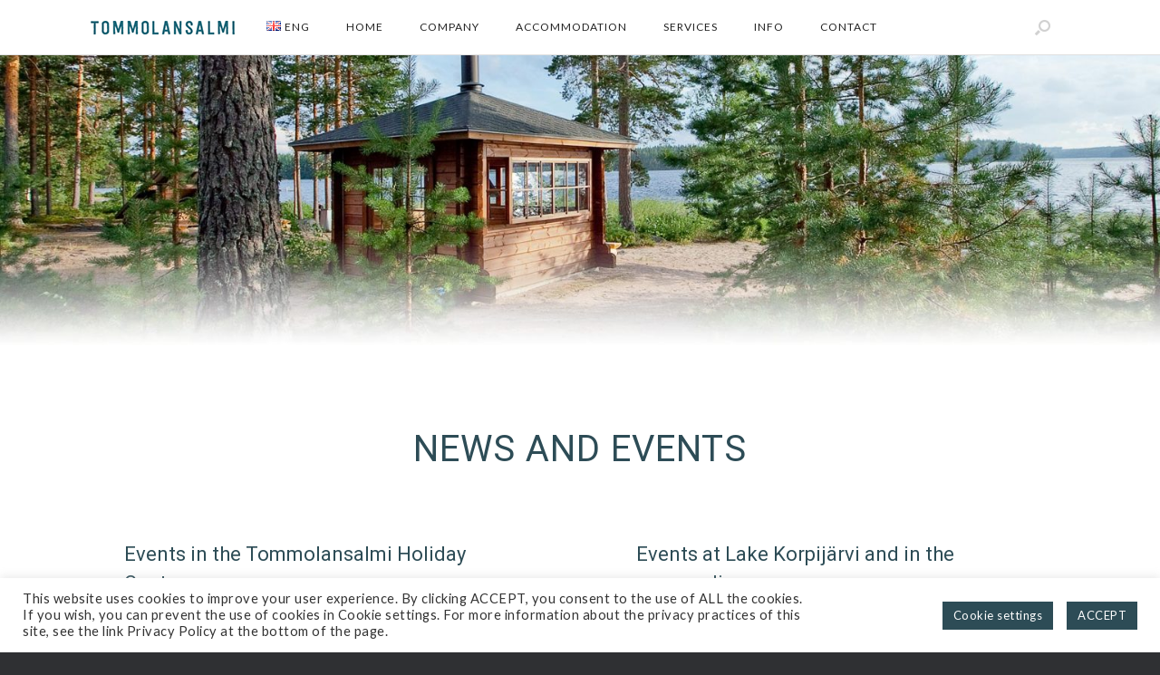

--- FILE ---
content_type: text/html; charset=UTF-8
request_url: https://www.tommolansalmi.fi/en/customer-information/news/
body_size: 14940
content:
<!DOCTYPE html><html lang="en-GB"><head><meta charset="UTF-8" /><meta http-equiv="X-UA-Compatible" content="IE=10" /><link rel="profile" href="http://gmpg.org/xfn/11" /><link rel="pingback" href="https://www.tommolansalmi.fi/xmlrpc.php" /><link href="https://fonts.googleapis.com/css2?family=Domine:wght@400;700&family=Lato:ital,wght@0,400;0,700;0,900;1,400;1,700;1,900&family=Roboto:wght@400;700&family=Lora:wght@400;700&family=Playfair+Display:ital,wght@0,400;0,700;0,900;1,400;1,700;1,900&display=swap" rel="stylesheet"><link data-optimized="1" rel="stylesheet" type="text/css" href="https://www.tommolansalmi.fi/wp-content/litespeed/css/ea0d0de35eb440ad9e2ad361e8d002ed.css?ver=002ed" media="all"><meta name='robots' content='index, follow, max-image-preview:large, max-snippet:-1, max-video-preview:-1' /><link rel="alternate" href="https://www.tommolansalmi.fi/asiakasinfo/ajankohtaista/" hreflang="fi" /><link rel="alternate" href="https://www.tommolansalmi.fi/en/customer-information/news/" hreflang="en" /><link rel="alternate" href="https://www.tommolansalmi.fi/de/customer-information-de/news-de/" hreflang="de" /><title>News - Tommolansalmi</title><meta name="description" content="News and events in Tommolansalmi Holiday Centre in Mäntyharju." /><link rel="canonical" href="https://www.tommolansalmi.fi/en/customer-information/news/" /><meta property="og:locale" content="en_GB" /><meta property="og:locale:alternate" content="fi_FI" /><meta property="og:locale:alternate" content="de_DE" /><meta property="og:type" content="article" /><meta property="og:title" content="News - Tommolansalmi" /><meta property="og:description" content="News and events in Tommolansalmi Holiday Centre in Mäntyharju." /><meta property="og:url" content="https://www.tommolansalmi.fi/en/customer-information/news/" /><meta property="og:site_name" content="Tommolansalmi" /><meta property="article:modified_time" content="2023-06-04T17:23:17+00:00" /><meta property="og:image" content="https://www.tommolansalmi.fi/wp-content/uploads/tommolansalmi_grilli_liukuvari_1_2000x500px_fi.jpg" /><meta name="twitter:card" content="summary_large_image" /><meta name="twitter:label1" content="Estimated reading time" /><meta name="twitter:data1" content="4 minutes" /> <script type="application/ld+json" class="yoast-schema-graph">{"@context":"https://schema.org","@graph":[{"@type":"WebPage","@id":"https://www.tommolansalmi.fi/en/customer-information/news/","url":"https://www.tommolansalmi.fi/en/customer-information/news/","name":"News - Tommolansalmi","isPartOf":{"@id":"https://www.tommolansalmi.fi/en/homepage/#website"},"primaryImageOfPage":{"@id":"https://www.tommolansalmi.fi/en/customer-information/news/#primaryimage"},"image":{"@id":"https://www.tommolansalmi.fi/en/customer-information/news/#primaryimage"},"thumbnailUrl":"https://www.tommolansalmi.fi/wp-content/uploads/tommolansalmi_grilli_liukuvari_1_2000x500px_fi.jpg","datePublished":"2021-01-27T13:46:37+00:00","dateModified":"2023-06-04T17:23:17+00:00","description":"News and events in Tommolansalmi Holiday Centre in Mäntyharju.","breadcrumb":{"@id":"https://www.tommolansalmi.fi/en/customer-information/news/#breadcrumb"},"inLanguage":"en-GB","potentialAction":[{"@type":"ReadAction","target":["https://www.tommolansalmi.fi/en/customer-information/news/"]}]},{"@type":"ImageObject","inLanguage":"en-GB","@id":"https://www.tommolansalmi.fi/en/customer-information/news/#primaryimage","url":"https://www.tommolansalmi.fi/wp-content/uploads/tommolansalmi_grilli_liukuvari_1_2000x500px_fi.jpg","contentUrl":"https://www.tommolansalmi.fi/wp-content/uploads/tommolansalmi_grilli_liukuvari_1_2000x500px_fi.jpg"},{"@type":"BreadcrumbList","@id":"https://www.tommolansalmi.fi/en/customer-information/news/#breadcrumb","itemListElement":[{"@type":"ListItem","position":1,"name":"Homepage","item":"https://www.tommolansalmi.fi/en/homepage/"},{"@type":"ListItem","position":2,"name":"Customer information","item":"https://www.tommolansalmi.fi/en/customer-information/"},{"@type":"ListItem","position":3,"name":"News"}]},{"@type":"WebSite","@id":"https://www.tommolansalmi.fi/en/homepage/#website","url":"https://www.tommolansalmi.fi/en/homepage/","name":"Tommolansalmi","description":"","publisher":{"@id":"https://www.tommolansalmi.fi/en/homepage/#organization"},"potentialAction":[{"@type":"SearchAction","target":{"@type":"EntryPoint","urlTemplate":"https://www.tommolansalmi.fi/en/homepage/?s={search_term_string}"},"query-input":{"@type":"PropertyValueSpecification","valueRequired":true,"valueName":"search_term_string"}}],"inLanguage":"en-GB"},{"@type":"Organization","@id":"https://www.tommolansalmi.fi/en/homepage/#organization","name":"Tommolansalmi","url":"https://www.tommolansalmi.fi/en/homepage/","logo":{"@type":"ImageObject","inLanguage":"en-GB","@id":"https://www.tommolansalmi.fi/en/homepage/#/schema/logo/image/","url":"https://www.tommolansalmi.fi/wp-content/uploads/tommolansalmi_logo_15px_fi.jpg","contentUrl":"https://www.tommolansalmi.fi/wp-content/uploads/tommolansalmi_logo_15px_fi.jpg","width":159,"height":15,"caption":"Tommolansalmi"},"image":{"@id":"https://www.tommolansalmi.fi/en/homepage/#/schema/logo/image/"}}]}</script> <link rel='dns-prefetch' href='//fonts.googleapis.com' /><link rel="alternate" type="application/rss+xml" title="Tommolansalmi &raquo; Feed" href="https://www.tommolansalmi.fi/en/feed/" /><link rel="alternate" type="application/rss+xml" title="Tommolansalmi &raquo; Comments Feed" href="https://www.tommolansalmi.fi/en/comments/feed/" /><link rel="alternate" title="oEmbed (JSON)" type="application/json+oembed" href="https://www.tommolansalmi.fi/wp-json/oembed/1.0/embed?url=https%3A%2F%2Fwww.tommolansalmi.fi%2Fen%2Fcustomer-information%2Fnews%2F&#038;lang=en" /><link rel="alternate" title="oEmbed (XML)" type="text/xml+oembed" href="https://www.tommolansalmi.fi/wp-json/oembed/1.0/embed?url=https%3A%2F%2Fwww.tommolansalmi.fi%2Fen%2Fcustomer-information%2Fnews%2F&#038;format=xml&#038;lang=en" /><style>.lazyload,
			.lazyloading {
				max-width: 100%;
			}</style><style id='wp-img-auto-sizes-contain-inline-css' type='text/css'>img:is([sizes=auto i],[sizes^="auto," i]){contain-intrinsic-size:3000px 1500px}
/*# sourceURL=wp-img-auto-sizes-contain-inline-css */</style><link data-optimized="1" rel='stylesheet' id='vantage-parent-css' href='https://www.tommolansalmi.fi/wp-content/litespeed/css/b3e443b78f83f41523c1728cafb1d9c5.css?ver=19e40' type='text/css' media='all' /><style id='wp-emoji-styles-inline-css' type='text/css'>img.wp-smiley, img.emoji {
		display: inline !important;
		border: none !important;
		box-shadow: none !important;
		height: 1em !important;
		width: 1em !important;
		margin: 0 0.07em !important;
		vertical-align: -0.1em !important;
		background: none !important;
		padding: 0 !important;
	}
/*# sourceURL=wp-emoji-styles-inline-css */</style><link data-optimized="1" rel='stylesheet' id='wp-block-library-css' href='https://www.tommolansalmi.fi/wp-content/litespeed/css/e11bc23073bfb727d6789ecd06a86bb4.css?ver=70fd9' type='text/css' media='all' /><style id='global-styles-inline-css' type='text/css'>:root{--wp--preset--aspect-ratio--square: 1;--wp--preset--aspect-ratio--4-3: 4/3;--wp--preset--aspect-ratio--3-4: 3/4;--wp--preset--aspect-ratio--3-2: 3/2;--wp--preset--aspect-ratio--2-3: 2/3;--wp--preset--aspect-ratio--16-9: 16/9;--wp--preset--aspect-ratio--9-16: 9/16;--wp--preset--color--black: #000000;--wp--preset--color--cyan-bluish-gray: #abb8c3;--wp--preset--color--white: #ffffff;--wp--preset--color--pale-pink: #f78da7;--wp--preset--color--vivid-red: #cf2e2e;--wp--preset--color--luminous-vivid-orange: #ff6900;--wp--preset--color--luminous-vivid-amber: #fcb900;--wp--preset--color--light-green-cyan: #7bdcb5;--wp--preset--color--vivid-green-cyan: #00d084;--wp--preset--color--pale-cyan-blue: #8ed1fc;--wp--preset--color--vivid-cyan-blue: #0693e3;--wp--preset--color--vivid-purple: #9b51e0;--wp--preset--gradient--vivid-cyan-blue-to-vivid-purple: linear-gradient(135deg,rgb(6,147,227) 0%,rgb(155,81,224) 100%);--wp--preset--gradient--light-green-cyan-to-vivid-green-cyan: linear-gradient(135deg,rgb(122,220,180) 0%,rgb(0,208,130) 100%);--wp--preset--gradient--luminous-vivid-amber-to-luminous-vivid-orange: linear-gradient(135deg,rgb(252,185,0) 0%,rgb(255,105,0) 100%);--wp--preset--gradient--luminous-vivid-orange-to-vivid-red: linear-gradient(135deg,rgb(255,105,0) 0%,rgb(207,46,46) 100%);--wp--preset--gradient--very-light-gray-to-cyan-bluish-gray: linear-gradient(135deg,rgb(238,238,238) 0%,rgb(169,184,195) 100%);--wp--preset--gradient--cool-to-warm-spectrum: linear-gradient(135deg,rgb(74,234,220) 0%,rgb(151,120,209) 20%,rgb(207,42,186) 40%,rgb(238,44,130) 60%,rgb(251,105,98) 80%,rgb(254,248,76) 100%);--wp--preset--gradient--blush-light-purple: linear-gradient(135deg,rgb(255,206,236) 0%,rgb(152,150,240) 100%);--wp--preset--gradient--blush-bordeaux: linear-gradient(135deg,rgb(254,205,165) 0%,rgb(254,45,45) 50%,rgb(107,0,62) 100%);--wp--preset--gradient--luminous-dusk: linear-gradient(135deg,rgb(255,203,112) 0%,rgb(199,81,192) 50%,rgb(65,88,208) 100%);--wp--preset--gradient--pale-ocean: linear-gradient(135deg,rgb(255,245,203) 0%,rgb(182,227,212) 50%,rgb(51,167,181) 100%);--wp--preset--gradient--electric-grass: linear-gradient(135deg,rgb(202,248,128) 0%,rgb(113,206,126) 100%);--wp--preset--gradient--midnight: linear-gradient(135deg,rgb(2,3,129) 0%,rgb(40,116,252) 100%);--wp--preset--font-size--small: 13px;--wp--preset--font-size--medium: 20px;--wp--preset--font-size--large: 36px;--wp--preset--font-size--x-large: 42px;--wp--preset--spacing--20: 0.44rem;--wp--preset--spacing--30: 0.67rem;--wp--preset--spacing--40: 1rem;--wp--preset--spacing--50: 1.5rem;--wp--preset--spacing--60: 2.25rem;--wp--preset--spacing--70: 3.38rem;--wp--preset--spacing--80: 5.06rem;--wp--preset--shadow--natural: 6px 6px 9px rgba(0, 0, 0, 0.2);--wp--preset--shadow--deep: 12px 12px 50px rgba(0, 0, 0, 0.4);--wp--preset--shadow--sharp: 6px 6px 0px rgba(0, 0, 0, 0.2);--wp--preset--shadow--outlined: 6px 6px 0px -3px rgb(255, 255, 255), 6px 6px rgb(0, 0, 0);--wp--preset--shadow--crisp: 6px 6px 0px rgb(0, 0, 0);}:where(.is-layout-flex){gap: 0.5em;}:where(.is-layout-grid){gap: 0.5em;}body .is-layout-flex{display: flex;}.is-layout-flex{flex-wrap: wrap;align-items: center;}.is-layout-flex > :is(*, div){margin: 0;}body .is-layout-grid{display: grid;}.is-layout-grid > :is(*, div){margin: 0;}:where(.wp-block-columns.is-layout-flex){gap: 2em;}:where(.wp-block-columns.is-layout-grid){gap: 2em;}:where(.wp-block-post-template.is-layout-flex){gap: 1.25em;}:where(.wp-block-post-template.is-layout-grid){gap: 1.25em;}.has-black-color{color: var(--wp--preset--color--black) !important;}.has-cyan-bluish-gray-color{color: var(--wp--preset--color--cyan-bluish-gray) !important;}.has-white-color{color: var(--wp--preset--color--white) !important;}.has-pale-pink-color{color: var(--wp--preset--color--pale-pink) !important;}.has-vivid-red-color{color: var(--wp--preset--color--vivid-red) !important;}.has-luminous-vivid-orange-color{color: var(--wp--preset--color--luminous-vivid-orange) !important;}.has-luminous-vivid-amber-color{color: var(--wp--preset--color--luminous-vivid-amber) !important;}.has-light-green-cyan-color{color: var(--wp--preset--color--light-green-cyan) !important;}.has-vivid-green-cyan-color{color: var(--wp--preset--color--vivid-green-cyan) !important;}.has-pale-cyan-blue-color{color: var(--wp--preset--color--pale-cyan-blue) !important;}.has-vivid-cyan-blue-color{color: var(--wp--preset--color--vivid-cyan-blue) !important;}.has-vivid-purple-color{color: var(--wp--preset--color--vivid-purple) !important;}.has-black-background-color{background-color: var(--wp--preset--color--black) !important;}.has-cyan-bluish-gray-background-color{background-color: var(--wp--preset--color--cyan-bluish-gray) !important;}.has-white-background-color{background-color: var(--wp--preset--color--white) !important;}.has-pale-pink-background-color{background-color: var(--wp--preset--color--pale-pink) !important;}.has-vivid-red-background-color{background-color: var(--wp--preset--color--vivid-red) !important;}.has-luminous-vivid-orange-background-color{background-color: var(--wp--preset--color--luminous-vivid-orange) !important;}.has-luminous-vivid-amber-background-color{background-color: var(--wp--preset--color--luminous-vivid-amber) !important;}.has-light-green-cyan-background-color{background-color: var(--wp--preset--color--light-green-cyan) !important;}.has-vivid-green-cyan-background-color{background-color: var(--wp--preset--color--vivid-green-cyan) !important;}.has-pale-cyan-blue-background-color{background-color: var(--wp--preset--color--pale-cyan-blue) !important;}.has-vivid-cyan-blue-background-color{background-color: var(--wp--preset--color--vivid-cyan-blue) !important;}.has-vivid-purple-background-color{background-color: var(--wp--preset--color--vivid-purple) !important;}.has-black-border-color{border-color: var(--wp--preset--color--black) !important;}.has-cyan-bluish-gray-border-color{border-color: var(--wp--preset--color--cyan-bluish-gray) !important;}.has-white-border-color{border-color: var(--wp--preset--color--white) !important;}.has-pale-pink-border-color{border-color: var(--wp--preset--color--pale-pink) !important;}.has-vivid-red-border-color{border-color: var(--wp--preset--color--vivid-red) !important;}.has-luminous-vivid-orange-border-color{border-color: var(--wp--preset--color--luminous-vivid-orange) !important;}.has-luminous-vivid-amber-border-color{border-color: var(--wp--preset--color--luminous-vivid-amber) !important;}.has-light-green-cyan-border-color{border-color: var(--wp--preset--color--light-green-cyan) !important;}.has-vivid-green-cyan-border-color{border-color: var(--wp--preset--color--vivid-green-cyan) !important;}.has-pale-cyan-blue-border-color{border-color: var(--wp--preset--color--pale-cyan-blue) !important;}.has-vivid-cyan-blue-border-color{border-color: var(--wp--preset--color--vivid-cyan-blue) !important;}.has-vivid-purple-border-color{border-color: var(--wp--preset--color--vivid-purple) !important;}.has-vivid-cyan-blue-to-vivid-purple-gradient-background{background: var(--wp--preset--gradient--vivid-cyan-blue-to-vivid-purple) !important;}.has-light-green-cyan-to-vivid-green-cyan-gradient-background{background: var(--wp--preset--gradient--light-green-cyan-to-vivid-green-cyan) !important;}.has-luminous-vivid-amber-to-luminous-vivid-orange-gradient-background{background: var(--wp--preset--gradient--luminous-vivid-amber-to-luminous-vivid-orange) !important;}.has-luminous-vivid-orange-to-vivid-red-gradient-background{background: var(--wp--preset--gradient--luminous-vivid-orange-to-vivid-red) !important;}.has-very-light-gray-to-cyan-bluish-gray-gradient-background{background: var(--wp--preset--gradient--very-light-gray-to-cyan-bluish-gray) !important;}.has-cool-to-warm-spectrum-gradient-background{background: var(--wp--preset--gradient--cool-to-warm-spectrum) !important;}.has-blush-light-purple-gradient-background{background: var(--wp--preset--gradient--blush-light-purple) !important;}.has-blush-bordeaux-gradient-background{background: var(--wp--preset--gradient--blush-bordeaux) !important;}.has-luminous-dusk-gradient-background{background: var(--wp--preset--gradient--luminous-dusk) !important;}.has-pale-ocean-gradient-background{background: var(--wp--preset--gradient--pale-ocean) !important;}.has-electric-grass-gradient-background{background: var(--wp--preset--gradient--electric-grass) !important;}.has-midnight-gradient-background{background: var(--wp--preset--gradient--midnight) !important;}.has-small-font-size{font-size: var(--wp--preset--font-size--small) !important;}.has-medium-font-size{font-size: var(--wp--preset--font-size--medium) !important;}.has-large-font-size{font-size: var(--wp--preset--font-size--large) !important;}.has-x-large-font-size{font-size: var(--wp--preset--font-size--x-large) !important;}
/*# sourceURL=global-styles-inline-css */</style><style id='classic-theme-styles-inline-css' type='text/css'>/*! This file is auto-generated */
.wp-block-button__link{color:#fff;background-color:#32373c;border-radius:9999px;box-shadow:none;text-decoration:none;padding:calc(.667em + 2px) calc(1.333em + 2px);font-size:1.125em}.wp-block-file__button{background:#32373c;color:#fff;text-decoration:none}
/*# sourceURL=/wp-includes/css/classic-themes.min.css */</style><link data-optimized="1" rel='stylesheet' id='cookie-law-info-css' href='https://www.tommolansalmi.fi/wp-content/litespeed/css/c0a09351ec8f6646c48282ec473310c4.css?ver=66bb8' type='text/css' media='all' /><link data-optimized="1" rel='stylesheet' id='cookie-law-info-gdpr-css' href='https://www.tommolansalmi.fi/wp-content/litespeed/css/f71fb278ff5c176e17939a0c178c1082.css?ver=0ca84' type='text/css' media='all' /><link rel='stylesheet' id='custom-google-fonts-css' href='https://fonts.googleapis.com/css2?family=Roboto%3Awght%40400%3B700&#038;display=swap&#038;ver=6.9' type='text/css' media='all' /><link data-optimized="1" rel='stylesheet' id='vantage-style-css' href='https://www.tommolansalmi.fi/wp-content/litespeed/css/ea0d0de35eb440ad9e2ad361e8d002ed.css?ver=c8e69' type='text/css' media='all' /><link data-optimized="1" rel='stylesheet' id='font-awesome-css' href='https://www.tommolansalmi.fi/wp-content/litespeed/css/ec4b176e448fc93feb0e5e51ac0c76a2.css?ver=7443c' type='text/css' media='all' /><link data-optimized="1" rel='stylesheet' id='siteorigin-mobilenav-css' href='https://www.tommolansalmi.fi/wp-content/litespeed/css/d521500d5d74972d620c1665565f641c.css?ver=82fde' type='text/css' media='all' /><link data-optimized="1" rel='stylesheet' id='tablepress-default-css' href='https://www.tommolansalmi.fi/wp-content/litespeed/css/c65c09e9306196550fbd124e6de570b8.css?ver=ab437' type='text/css' media='all' />
<script type="text/javascript" src="https://www.tommolansalmi.fi/wp-includes/js/jquery/jquery.min.js?ver=3.7.1" id="jquery-core-js"></script> <script data-optimized="1" type="text/javascript" src="https://www.tommolansalmi.fi/wp-content/litespeed/js/4d1939d08e58e77680ff84f424464ef8.js?ver=9452c" id="jquery-migrate-js"></script> <script type="text/javascript" id="cookie-law-info-js-extra">/*  */
var Cli_Data = {"nn_cookie_ids":[],"cookielist":[],"non_necessary_cookies":[],"ccpaEnabled":"","ccpaRegionBased":"","ccpaBarEnabled":"","strictlyEnabled":["necessary","obligatoire"],"ccpaType":"gdpr","js_blocking":"1","custom_integration":"","triggerDomRefresh":"","secure_cookies":""};
var cli_cookiebar_settings = {"animate_speed_hide":"500","animate_speed_show":"500","background":"#FFF","border":"#b1a6a6c2","border_on":"","button_1_button_colour":"#2d4c56","button_1_button_hover":"#243d45","button_1_link_colour":"#fff","button_1_as_button":"1","button_1_new_win":"","button_2_button_colour":"#333","button_2_button_hover":"#292929","button_2_link_colour":"#2d4c56","button_2_as_button":"","button_2_hidebar":"","button_3_button_colour":"#2d4c56","button_3_button_hover":"#243d45","button_3_link_colour":"#fff","button_3_as_button":"1","button_3_new_win":"","button_4_button_colour":"#2d4c56","button_4_button_hover":"#243d45","button_4_link_colour":"#ffffff","button_4_as_button":"1","button_7_button_colour":"#2d4c56","button_7_button_hover":"#243d45","button_7_link_colour":"#fff","button_7_as_button":"1","button_7_new_win":"","font_family":"inherit","header_fix":"","notify_animate_hide":"1","notify_animate_show":"","notify_div_id":"#cookie-law-info-bar","notify_position_horizontal":"right","notify_position_vertical":"bottom","scroll_close":"","scroll_close_reload":"","accept_close_reload":"","reject_close_reload":"","showagain_tab":"","showagain_background":"#fff","showagain_border":"#000","showagain_div_id":"#cookie-law-info-again","showagain_x_position":"100px","text":"#333333","show_once_yn":"","show_once":"10000","logging_on":"","as_popup":"","popup_overlay":"1","bar_heading_text":"","cookie_bar_as":"banner","popup_showagain_position":"bottom-right","widget_position":"left"};
var log_object = {"ajax_url":"https://www.tommolansalmi.fi/wp-admin/admin-ajax.php"};
//# sourceURL=cookie-law-info-js-extra
/*  */</script> <script data-optimized="1" type="text/javascript" src="https://www.tommolansalmi.fi/wp-content/litespeed/js/bf9daf91003e64bf659e5c7e455aa3cd.js?ver=d23fb" id="cookie-law-info-js"></script> <script data-optimized="1" type="text/javascript" src="https://www.tommolansalmi.fi/wp-content/litespeed/js/57f7c79d9666e520a80bd38a9635c69d.js?ver=4dd52" id="jquery-flexslider-js"></script> <script data-optimized="1" type="text/javascript" src="https://www.tommolansalmi.fi/wp-content/litespeed/js/a7d715058cab0159f5350ae97a87203f.js?ver=a459d" id="jquery-touchswipe-js"></script> <script type="text/javascript" id="vantage-main-js-extra">/*  */
var vantage = {"fitvids":"1"};
//# sourceURL=vantage-main-js-extra
/*  */</script> <script data-optimized="1" type="text/javascript" src="https://www.tommolansalmi.fi/wp-content/litespeed/js/79313dfd27690e56e7d665d957a4cd0b.js?ver=d0e72" id="vantage-main-js"></script> <script data-optimized="1" type="text/javascript" src="https://www.tommolansalmi.fi/wp-content/litespeed/js/958cb45b16d3e4372c54a752fea1402b.js?ver=86473" id="jquery-fitvids-js"></script> <script type="text/javascript" id="siteorigin-mobilenav-js-extra">/*  */
var mobileNav = {"search":{"url":"https://www.tommolansalmi.fi/en/homepage","placeholder":"Search"},"text":{"navigate":"Valikko / Menu","back":"Back","close":"Close"},"nextIconUrl":"https://www.tommolansalmi.fi/wp-content/themes/vantage/inc/mobilenav/images/next.png","mobileMenuClose":"\u003Ci class=\"fa fa-times\"\u003E\u003C/i\u003E"};
//# sourceURL=siteorigin-mobilenav-js-extra
/*  */</script> <script data-optimized="1" type="text/javascript" src="https://www.tommolansalmi.fi/wp-content/litespeed/js/cdb9a2a0b4f114d22e8d3bbd78ce1a02.js?ver=0b381" id="siteorigin-mobilenav-js"></script> <link rel="https://api.w.org/" href="https://www.tommolansalmi.fi/wp-json/" /><link rel="alternate" title="JSON" type="application/json" href="https://www.tommolansalmi.fi/wp-json/wp/v2/pages/2335" /><link rel="EditURI" type="application/rsd+xml" title="RSD" href="https://www.tommolansalmi.fi/xmlrpc.php?rsd" /><meta name="generator" content="WordPress 6.9" /><link rel='shortlink' href='https://www.tommolansalmi.fi/?p=2335' /><link rel="preconnect" href="https://fonts.googleapis.com"><link rel="preconnect" href="https://fonts.gstatic.com"> <script>document.documentElement.className = document.documentElement.className.replace('no-js', 'js');</script> <style>.no-js img.lazyload {
				display: none;
			}

			figure.wp-block-image img.lazyloading {
				min-width: 150px;
			}

			.lazyload,
			.lazyloading {
				--smush-placeholder-width: 100px;
				--smush-placeholder-aspect-ratio: 1/1;
				width: var(--smush-image-width, var(--smush-placeholder-width)) !important;
				aspect-ratio: var(--smush-image-aspect-ratio, var(--smush-placeholder-aspect-ratio)) !important;
			}

						.lazyload, .lazyloading {
				opacity: 0;
			}

			.lazyloaded {
				opacity: 1;
				transition: opacity 400ms;
				transition-delay: 0ms;
			}</style><meta name="viewport" content="width=device-width, initial-scale=1" /><style type="text/css">.so-mobilenav-mobile + * { display: none; }
				@media screen and (max-width: 800px) { .so-mobilenav-mobile + * { display: block; } .so-mobilenav-standard + * { display: none; } .site-navigation #search-icon { display: none; } .has-menu-search .main-navigation ul { margin-right: 0 !important; }
				
									.masthead-logo-in-menu .full-container { display: flex; justify-content: space-between; }
								}</style><style type="text/css">.recentcomments a{display:inline !important;padding:0 !important;margin:0 !important;}</style><style type="text/css">.broken_link, a.broken_link {
	text-decoration: line-through;
}</style><style type="text/css">.removed_link, a.removed_link {
	text-decoration: line-through;
}</style><style type="text/css" media="screen">#footer-widgets .widget { width: 25%; }
			#masthead-widgets .widget { width: 100%; }</style><style type="text/css" id="vantage-footer-widgets">#footer-widgets aside { width : 25%; }</style><style type="text/css" id="customizer-css">#masthead.site-header .hgroup .site-title, #masthead.site-header.masthead-logo-in-menu .logo > .site-title { font-size: 21.6px } a.button, button, html input[type="button"], input[type="reset"], input[type="submit"], .post-navigation a, #image-navigation a, article.post .more-link, article.page .more-link, .paging-navigation a, .woocommerce #page-wrapper .button, .woocommerce a.button, .woocommerce .checkout-button, .woocommerce input.button, #infinite-handle span button { text-shadow: none } a.button, button, html input[type="button"], input[type="reset"], input[type="submit"], .post-navigation a, #image-navigation a, article.post .more-link, article.page .more-link, .paging-navigation a, .woocommerce #page-wrapper .button, .woocommerce a.button, .woocommerce .checkout-button, .woocommerce input.button, .woocommerce #respond input#submit.alt, .woocommerce a.button.alt, .woocommerce button.button.alt, .woocommerce input.button.alt, #infinite-handle span { -webkit-box-shadow: none; -moz-box-shadow: none; box-shadow: none }</style><style id="egf-frontend-styles" type="text/css">p {} h1 {} h2 {} h3 {} h4 {} h5 {} h6 {}</style><link data-optimized="1" rel='stylesheet' id='so-css-vantage-css' href='https://www.tommolansalmi.fi/wp-content/litespeed/css/0b628bfd9fd7bda85080bcc3712d9943.css?ver=40a03' type='text/css' media='all' /><link data-optimized="1" rel='stylesheet' id='sow-image-default-dbf295114b96-2335-css' href='https://www.tommolansalmi.fi/wp-content/litespeed/css/89409bc758b03c535d266d1d1b677e88.css?ver=b6f31' type='text/css' media='all' /><link data-optimized="1" rel='stylesheet' id='siteorigin-panels-front-css' href='https://www.tommolansalmi.fi/wp-content/litespeed/css/8f8c1020779ccc024adec7d3cb395c97.css?ver=5e9d3' type='text/css' media='all' /></head><body class="wp-singular page-template-default page page-id-2335 page-child parent-pageid-2246 wp-theme-vantage wp-child-theme-vantage-child metaslider-plugin responsive layout-full no-js has-sidebar has-menu-search page-layout-no-sidebar mobilenav"><div id="page-wrapper"><a class="skip-link screen-reader-text" href="#content">Skip to content</a><header id="masthead" class="site-header masthead-logo-in-menu " role="banner"><nav class="site-navigation main-navigation primary use-vantage-sticky-menu use-sticky-menu"><div class="full-container"><div class="logo-in-menu-wrapper">
<a href="https://www.tommolansalmi.fi/en/homepage/" title="Tommolansalmi" rel="home" class="logo"><img data-src="https://www.tommolansalmi.fi/wp-content/uploads/tommolansalmi_logo_15px_fi.jpg"  class="logo-height-constrain lazyload"  width="159"  height="15"  alt="Tommolansalmi logo" src="[data-uri]" style="--smush-placeholder-width: 159px; --smush-placeholder-aspect-ratio: 159/15;" /></a></div><div class="main-navigation-container"><div id="so-mobilenav-standard-1" data-id="1" class="so-mobilenav-standard"></div><div class="menu-valikko-1-en-container"><ul id="menu-valikko-1-en" class="menu"><li id="menu-item-2198" class="pll-parent-menu-item menu-item menu-item-type-custom menu-item-object-custom current-menu-parent menu-item-has-children menu-item-2198"><a href="#pll_switcher"><span class="icon"></span><img src="[data-uri]" alt="" width="16" height="11" style="width: 16px; height: 11px;" /><span style="margin-left:0.3em;">ENG</span></a><ul class="sub-menu"><li id="menu-item-2198-fi" class="lang-item lang-item-20 lang-item-fi lang-item-first menu-item menu-item-type-custom menu-item-object-custom menu-item-2198-fi"><a href="https://www.tommolansalmi.fi/asiakasinfo/ajankohtaista/" hreflang="fi" lang="fi"><img src="[data-uri]" alt="" width="16" height="11" style="width: 16px; height: 11px;" /><span style="margin-left:0.3em;">FI</span></a></li><li id="menu-item-2198-en" class="lang-item lang-item-9 lang-item-en current-lang menu-item menu-item-type-custom menu-item-object-custom menu-item-2198-en"><a href="https://www.tommolansalmi.fi/en/customer-information/news/" hreflang="en-GB" lang="en-GB"><img src="[data-uri]" alt="" width="16" height="11" style="width: 16px; height: 11px;" /><span style="margin-left:0.3em;">ENG</span></a></li><li id="menu-item-2198-de" class="lang-item lang-item-12 lang-item-de menu-item menu-item-type-custom menu-item-object-custom menu-item-2198-de"><a href="https://www.tommolansalmi.fi/de/customer-information-de/news-de/" hreflang="de-DE" lang="de-DE"><img src="[data-uri]" alt="" width="16" height="11" style="width: 16px; height: 11px;" /><span style="margin-left:0.3em;">DE</span></a></li></ul></li><li id="menu-item-2197" class="menu-item menu-item-type-post_type menu-item-object-page menu-item-home menu-item-2197"><a href="https://www.tommolansalmi.fi/en/homepage/">Home</a></li><li id="menu-item-2203" class="menu-item menu-item-type-post_type menu-item-object-page menu-item-2203"><a href="https://www.tommolansalmi.fi/en/company-presentation/">Company</a></li><li id="menu-item-2210" class="menu-item menu-item-type-post_type menu-item-object-page menu-item-has-children menu-item-2210"><a href="https://www.tommolansalmi.fi/en/accommodation/">Accommodation</a><ul class="sub-menu"><li id="menu-item-2872" class="menu-item menu-item-type-post_type menu-item-object-page menu-item-2872"><a href="https://www.tommolansalmi.fi/en/accommodation/holiday-cottage-eedeninranta/">Holiday cottage 4-6 + 2 persons</a></li><li id="menu-item-2871" class="menu-item menu-item-type-post_type menu-item-object-page menu-item-2871"><a href="https://www.tommolansalmi.fi/en/accommodation/holiday-cottage-kevathanki/">Holiday cottage 1-4 + 2 persons</a></li><li id="menu-item-2870" class="menu-item menu-item-type-post_type menu-item-object-page menu-item-2870"><a href="https://www.tommolansalmi.fi/en/accommodation/holiday-cottage-kevatjaa/">Holiday cottage 1-4 + 1 persons</a></li><li id="menu-item-2869" class="menu-item menu-item-type-post_type menu-item-object-page menu-item-2869"><a href="https://www.tommolansalmi.fi/en/accommodation/summer-cottages/">Summer cottages 1-4 persons</a></li><li id="menu-item-2868" class="menu-item menu-item-type-post_type menu-item-object-page menu-item-2868"><a href="https://www.tommolansalmi.fi/en/accommodation/caravan-pitch-with-electricity/">Caravan pitch with electricity</a></li><li id="menu-item-2867" class="menu-item menu-item-type-post_type menu-item-object-page menu-item-2867"><a href="https://www.tommolansalmi.fi/en/accommodation/caravan-pitch/">Caravan pitch</a></li><li id="menu-item-2866" class="menu-item menu-item-type-post_type menu-item-object-page menu-item-2866"><a href="https://www.tommolansalmi.fi/en/accommodation/tent-pitch/">Tent pitch</a></li></ul></li><li id="menu-item-2229" class="menu-item menu-item-type-post_type menu-item-object-page menu-item-has-children menu-item-2229"><a href="https://www.tommolansalmi.fi/en/services/">Services</a><ul class="sub-menu"><li id="menu-item-2432" class="menu-item menu-item-type-post_type menu-item-object-page menu-item-has-children menu-item-2432"><a href="https://www.tommolansalmi.fi/en/services/campsite-services/">Campsite services</a><ul class="sub-menu"><li id="menu-item-2443" class="menu-item menu-item-type-post_type menu-item-object-page menu-item-2443"><a href="https://www.tommolansalmi.fi/en/services/campsite-services/lakeside-sauna/">Lakeside sauna</a></li><li id="menu-item-2442" class="menu-item menu-item-type-post_type menu-item-object-page menu-item-2442"><a href="https://www.tommolansalmi.fi/en/services/campsite-services/traditional-sauna/">Traditional sauna</a></li><li id="menu-item-2524" class="menu-item menu-item-type-post_type menu-item-object-page menu-item-2524"><a href="https://www.tommolansalmi.fi/en/services/campsite-services/cooking-facilities/">Cooking facilities</a></li><li id="menu-item-2525" class="menu-item menu-item-type-post_type menu-item-object-page menu-item-2525"><a href="https://www.tommolansalmi.fi/en/services/campsite-services/maintenance-buildings/">Maintenance buildings</a></li></ul></li><li id="menu-item-2567" class="menu-item menu-item-type-post_type menu-item-object-page menu-item-has-children menu-item-2567"><a href="https://www.tommolansalmi.fi/en/services/activities/">Activities</a><ul class="sub-menu"><li id="menu-item-2592" class="menu-item menu-item-type-post_type menu-item-object-page menu-item-2592"><a href="https://www.tommolansalmi.fi/en/services/activities/families-with-children/">Families with children</a></li><li id="menu-item-2611" class="menu-item menu-item-type-post_type menu-item-object-page menu-item-2611"><a href="https://www.tommolansalmi.fi/en/services/activities/fishing/">Fishing</a></li><li id="menu-item-2623" class="menu-item menu-item-type-post_type menu-item-object-page menu-item-2623"><a href="https://www.tommolansalmi.fi/en/services/activities/hiking/">Hiking</a></li><li id="menu-item-2635" class="menu-item menu-item-type-post_type menu-item-object-page menu-item-2635"><a href="https://www.tommolansalmi.fi/en/services/activities/biking/">Biking</a></li><li id="menu-item-2638" class="menu-item menu-item-type-post_type menu-item-object-page menu-item-2638"><a href="https://www.tommolansalmi.fi/en/services/activities/sup-boards/">SUP boards</a></li><li id="menu-item-2646" class="menu-item menu-item-type-post_type menu-item-object-page menu-item-2646"><a href="https://www.tommolansalmi.fi/en/services/activities/boat-rental/">Boats and canoes</a></li><li id="menu-item-2663" class="menu-item menu-item-type-post_type menu-item-object-page menu-item-2663"><a href="https://www.tommolansalmi.fi/en/services/activities/other-activities/">Other activities</a></li><li id="menu-item-2669" class="menu-item menu-item-type-post_type menu-item-object-page menu-item-2669"><a href="https://www.tommolansalmi.fi/en/services/activities/winter-activities/">Winter activities</a></li></ul></li><li id="menu-item-2703" class="menu-item menu-item-type-post_type menu-item-object-page menu-item-has-children menu-item-2703"><a href="https://www.tommolansalmi.fi/en/services/restaurant/">Summer restaurant</a><ul class="sub-menu"><li id="menu-item-2730" class="menu-item menu-item-type-post_type menu-item-object-page menu-item-2730"><a href="https://www.tommolansalmi.fi/en/services/restaurant/breakfast/">Breakfast</a></li><li id="menu-item-2774" class="menu-item menu-item-type-post_type menu-item-object-page menu-item-2774"><a href="https://www.tommolansalmi.fi/en/services/restaurant/meals/">Meals</a></li><li id="menu-item-2787" class="menu-item menu-item-type-post_type menu-item-object-page menu-item-2787"><a href="https://www.tommolansalmi.fi/en/services/restaurant/pastry-and-desserts/">Pastry and desserts</a></li><li id="menu-item-2799" class="menu-item menu-item-type-post_type menu-item-object-page menu-item-2799"><a href="https://www.tommolansalmi.fi/en/services/restaurant/beverages/">Beverages and drinks</a></li><li id="menu-item-2831" class="menu-item menu-item-type-post_type menu-item-object-page menu-item-2831"><a href="https://www.tommolansalmi.fi/en/services/restaurant/responsibility/">Responsibility and environment</a></li></ul></li><li id="menu-item-2834" class="menu-item menu-item-type-post_type menu-item-object-page menu-item-2834"><a href="https://www.tommolansalmi.fi/en/services/events/">Events</a></li></ul></li><li id="menu-item-2254" class="menu-item menu-item-type-post_type menu-item-object-page current-page-ancestor current-menu-ancestor current-menu-parent current-page-parent current_page_parent current_page_ancestor menu-item-has-children menu-item-2254"><a href="https://www.tommolansalmi.fi/en/customer-information/">Info</a><ul class="sub-menu"><li id="menu-item-2345" class="menu-item menu-item-type-post_type menu-item-object-page current-menu-item page_item page-item-2335 current_page_item menu-item-2345"><a href="https://www.tommolansalmi.fi/en/customer-information/news/" aria-current="page">News</a></li><li id="menu-item-2327" class="menu-item menu-item-type-post_type menu-item-object-page menu-item-has-children menu-item-2327"><a href="https://www.tommolansalmi.fi/en/customer-information/prices/">Prices</a><ul class="sub-menu"><li id="menu-item-2331" class="menu-item menu-item-type-post_type menu-item-object-page menu-item-2331"><a href="https://www.tommolansalmi.fi/en/customer-information/prices/prices-for-cottages/">Prices for cottages</a></li><li id="menu-item-2330" class="menu-item menu-item-type-post_type menu-item-object-page menu-item-2330"><a href="https://www.tommolansalmi.fi/en/customer-information/prices/prices-for-campsite/">Prices for campsite</a></li><li id="menu-item-2329" class="menu-item menu-item-type-post_type menu-item-object-page menu-item-2329"><a href="https://www.tommolansalmi.fi/en/customer-information/prices/prices-for-services/">Prices for services</a></li><li id="menu-item-2328" class="menu-item menu-item-type-post_type menu-item-object-page menu-item-2328"><a href="https://www.tommolansalmi.fi/en/customer-information/prices/prices-for-activities/">Prices for activities</a></li></ul></li><li id="menu-item-2366" class="menu-item menu-item-type-post_type menu-item-object-page menu-item-2366"><a href="https://www.tommolansalmi.fi/en/customer-information/booking-instructions/">Booking instructions</a></li><li id="menu-item-2365" class="menu-item menu-item-type-post_type menu-item-object-page menu-item-2365"><a href="https://www.tommolansalmi.fi/en/customer-information/booking-terms/">Booking terms</a></li><li id="menu-item-2372" class="menu-item menu-item-type-post_type menu-item-object-page menu-item-2372"><a href="https://www.tommolansalmi.fi/en/customer-information/rules/">Resort rules</a></li><li id="menu-item-2399" class="menu-item menu-item-type-post_type menu-item-object-page menu-item-2399"><a href="https://www.tommolansalmi.fi/en/customer-information/frequently-asked-questions/">Frequently asked questions</a></li></ul></li><li id="menu-item-2259" class="menu-item menu-item-type-post_type menu-item-object-page menu-item-2259"><a href="https://www.tommolansalmi.fi/en/contact-information/">Contact</a></li></ul></div><div id="so-mobilenav-mobile-1" data-id="1" class="so-mobilenav-mobile"></div><div class="menu-mobilenav-container"><ul id="mobile-nav-item-wrap-1" class="menu"><li><a href="#" class="mobilenav-main-link" data-id="1"><span class="mobile-nav-icon"></span><span class="mobilenav-main-link-text">Valikko / Menu</span></a></li></ul></div></div><div id="search-icon"><div id="search-icon-icon" tabindex="0" role="button" aria-label="Open the search"><div class="vantage-icon-search"></div></div><form method="get" class="searchform" action="https://www.tommolansalmi.fi/en/" role="search">
<label for="search-form" class="screen-reader-text">Search for:</label>
<input type="search" name="s" class="field" id="search-form" value="" placeholder="Search"/></form></div></div></nav></header><div id="main" class="site-main"><div class="full-container"><div id="primary" class="content-area"><div id="content" class="site-content" role="main"><article id="post-2335" class="post-2335 page type-page status-publish post"><div class="entry-main"><div class="entry-content"><div id="pl-gb2335-69739b38aa4f6"  class="panel-layout" ><div id="pg-gb2335-69739b38aa4f6-0"  class="panel-grid panel-has-style" ><div class="siteorigin-panels-stretch panel-row-style panel-row-style-for-gb2335-69739b38aa4f6-0" data-stretch-type="full-width-stretch" ><div id="pgc-gb2335-69739b38aa4f6-0-0"  class="panel-grid-cell" ><div id="panel-gb2335-69739b38aa4f6-0-0-0" class="so-panel widget widget_sow-image panel-first-child panel-last-child" data-index="0" ><div class="panel-widget-style panel-widget-style-for-gb2335-69739b38aa4f6-0-0-0" ><div
class="so-widget-sow-image so-widget-sow-image-default-dbf295114b96-2335"
><div class="sow-image-container">
<img
data-src="https://www.tommolansalmi.fi/wp-content/uploads/tommolansalmi_grilli_liukuvari_1_2000x500px_fi.jpg" width="2000" height="500" data-srcset="https://www.tommolansalmi.fi/wp-content/uploads/tommolansalmi_grilli_liukuvari_1_2000x500px_fi.jpg 2000w, https://www.tommolansalmi.fi/wp-content/uploads/tommolansalmi_grilli_liukuvari_1_2000x500px_fi-300x75.jpg 300w, https://www.tommolansalmi.fi/wp-content/uploads/tommolansalmi_grilli_liukuvari_1_2000x500px_fi-1024x256.jpg 1024w, https://www.tommolansalmi.fi/wp-content/uploads/tommolansalmi_grilli_liukuvari_1_2000x500px_fi-768x192.jpg 768w, https://www.tommolansalmi.fi/wp-content/uploads/tommolansalmi_grilli_liukuvari_1_2000x500px_fi-1536x384.jpg 1536w" data-sizes="(max-width: 2000px) 100vw, 2000px" alt="Tommolansalmi camping-alue grillikatos" 		class="so-widget-image lazyload" src="[data-uri]" style="--smush-placeholder-width: 2000px; --smush-placeholder-aspect-ratio: 2000/500;" /></div></div></div></div></div></div></div><div id="pg-gb2335-69739b38aa4f6-1"  class="panel-grid panel-has-style" ><div class="panel-row-style panel-row-style-for-gb2335-69739b38aa4f6-1" ><div id="pgc-gb2335-69739b38aa4f6-1-0"  class="panel-grid-cell panel-grid-cell-empty" ></div><div id="pgc-gb2335-69739b38aa4f6-1-1"  class="panel-grid-cell panel-grid-cell-mobile-last" ><div id="panel-gb2335-69739b38aa4f6-1-1-0" class="so-panel widget widget_sow-editor panel-first-child panel-last-child" data-index="1" ><div class="panel-widget-style panel-widget-style-for-gb2335-69739b38aa4f6-1-1-0" ><div
class="so-widget-sow-editor so-widget-sow-editor-base"
><div class="siteorigin-widget-tinymce textwidget"><h1 style="text-align: center;">News and events</h1></div></div></div></div></div><div id="pgc-gb2335-69739b38aa4f6-1-2"  class="panel-grid-cell panel-grid-cell-empty" ></div></div></div><div id="pg-gb2335-69739b38aa4f6-2"  class="panel-grid panel-has-style" ><div class="panel-row-style panel-row-style-for-gb2335-69739b38aa4f6-2" ><div id="pgc-gb2335-69739b38aa4f6-2-0"  class="panel-grid-cell panel-grid-cell-empty" ></div><div id="pgc-gb2335-69739b38aa4f6-2-1"  class="panel-grid-cell" ><div id="panel-gb2335-69739b38aa4f6-2-1-0" class="so-panel widget widget_sow-editor panel-first-child panel-last-child" data-index="2" ><div class="panel-widget-style panel-widget-style-for-gb2335-69739b38aa4f6-2-1-0" ><div
class="so-widget-sow-editor so-widget-sow-editor-base"
><div class="siteorigin-widget-tinymce textwidget"><h3 class="h3_column_top">Events in the Tommolansalmi Holiday Centre</h3><p>Read more about the events on our <a title="Events" href="https://www.tommolansalmi.fi/en/services/events/">events</a> page.</p></div></div></div></div></div><div id="pgc-gb2335-69739b38aa4f6-2-2"  class="panel-grid-cell panel-grid-cell-empty" ></div><div id="pgc-gb2335-69739b38aa4f6-2-3"  class="panel-grid-cell panel-grid-cell-mobile-last" ><div id="panel-gb2335-69739b38aa4f6-2-3-0" class="so-panel widget widget_sow-editor panel-first-child panel-last-child" data-index="3" ><div class="panel-widget-style panel-widget-style-for-gb2335-69739b38aa4f6-2-3-0" ><div
class="so-widget-sow-editor so-widget-sow-editor-base"
><div class="siteorigin-widget-tinymce textwidget"><h3 class="h3_column_top">Events at Lake Korpijärvi and in the surrounding area</h3><p>Read more about events at Lake Korpijärvi and in the surrounding area: <a title="Visit Lake Korpijärvi" href="https://visitlakekorpijarvi.fi/en/events/" target="_blank" rel="noopener">https://visitlakekorpijarvi.fi/en/events/</a></p></div></div></div></div></div><div id="pgc-gb2335-69739b38aa4f6-2-4"  class="panel-grid-cell panel-grid-cell-empty" ></div></div></div><div id="pg-gb2335-69739b38aa4f6-3"  class="panel-grid panel-has-style" ><div class="panel-row-style panel-row-style-for-gb2335-69739b38aa4f6-3" ><div id="pgc-gb2335-69739b38aa4f6-3-0"  class="panel-grid-cell panel-grid-cell-empty" ></div><div id="pgc-gb2335-69739b38aa4f6-3-1"  class="panel-grid-cell panel-grid-cell-mobile-last" ><div id="panel-gb2335-69739b38aa4f6-3-1-0" class="so-panel widget widget_sow-editor panel-first-child panel-last-child" data-index="4" ><div class="panel-widget-style panel-widget-style-for-gb2335-69739b38aa4f6-3-1-0" ><div
class="so-widget-sow-editor so-widget-sow-editor-base"
><div class="siteorigin-widget-tinymce textwidget"><h2 style="text-align: center;">News</h2></div></div></div></div></div><div id="pgc-gb2335-69739b38aa4f6-3-2"  class="panel-grid-cell panel-grid-cell-empty" ></div></div></div><div id="pg-gb2335-69739b38aa4f6-4"  class="panel-grid panel-has-style" ><div class="panel-row-style panel-row-style-for-gb2335-69739b38aa4f6-4" ><div id="pgc-gb2335-69739b38aa4f6-4-0"  class="panel-grid-cell panel-grid-cell-empty" ></div><div id="pgc-gb2335-69739b38aa4f6-4-1"  class="panel-grid-cell panel-grid-cell-mobile-last" ><div id="panel-gb2335-69739b38aa4f6-4-1-0" class="so-panel widget widget_sow-editor panel-first-child panel-last-child" data-index="5" ><div class="panel-widget-style panel-widget-style-for-gb2335-69739b38aa4f6-4-1-0" ><div
class="so-widget-sow-editor so-widget-sow-editor-base"
><div class="siteorigin-widget-tinymce textwidget"><p>No current news right now.</p></div></div></div></div></div><div id="pgc-gb2335-69739b38aa4f6-4-2"  class="panel-grid-cell panel-grid-cell-empty" ></div></div></div></div></div></div></article></div></div></div></div><footer id="colophon" class="site-footer" role="contentinfo"><div id="footer-widgets" class="full-container"><aside id="sow-editor-7" class="widget widget_sow-editor"><div
class="so-widget-sow-editor so-widget-sow-editor-base"
><h3 class="widget-title">CONTACT</h3><div class="siteorigin-widget-tinymce textwidget"><p class="text_style_footer">Tommolansalmi Holiday Centre</p><p class="text_style_footer">Kouvolantie 2216<br />
52700 Mäntyharju</p><p class="text_style_footer">Tfn: +358 400 754 835<br />
info@tommolansalmi.fi</p><p><a title="Facebook" href="https://www.facebook.com/Tommolansalmi/" target="_blank" rel="noopener"><img decoding="async" class="alignnone wp-image-3136 size-full lazyload" title="Facebook" data-src="https://www.tommolansalmi.fi/wp-content/uploads/tommolansalmi_icon_facebook_en.png" alt="Facebook" width="40" height="40" src="[data-uri]" style="--smush-placeholder-width: 40px; --smush-placeholder-aspect-ratio: 40/40;" /></a>   <a title="Instagram" href="https://www.instagram.com/tommolansalmi/" target="_blank" rel="noopener"><img decoding="async" class="alignnone wp-image-3139 size-full lazyload" title="Instgram" data-src="https://www.tommolansalmi.fi/wp-content/uploads/tommolansalmi_icon_instagram_en.png" alt="Instagram" width="40" height="40" src="[data-uri]" style="--smush-placeholder-width: 40px; --smush-placeholder-aspect-ratio: 40/40;" /></a>   <a title="YouTube" href="https://www.youtube.com/channel/UCiGqfhW00TQGTgPvp2fck0g" target="_blank" rel="noopener"><img decoding="async" class="alignnone wp-image-3142 size-full lazyload" title="YouTube" data-src="https://www.tommolansalmi.fi/wp-content/uploads/tommolansalmi_icon_youtube_en.png" alt="YouTube" width="40" height="40" src="[data-uri]" style="--smush-placeholder-width: 40px; --smush-placeholder-aspect-ratio: 40/40;" /></a></p></div></div></aside><aside id="sow-editor-8" class="widget widget_sow-editor"><div
class="so-widget-sow-editor so-widget-sow-editor-base"
><h3 class="widget-title">PAGES</h3><div class="siteorigin-widget-tinymce textwidget"><p class="text_style_footer"><a title="Homepage" href="https://www.tommolansalmi.fi/en/homepage/">Homepage</a></p><p class="text_style_footer"><a title="Company" href="https://www.tommolansalmi.fi/en/company-presentation/">Company </a></p><p class="text_style_footer"><a title="Accommodation" href="https://www.tommolansalmi.fi/en/accommodation/">Accommodation</a></p><p class="text_style_footer"><a title="Services" href="https://www.tommolansalmi.fi/en/services/">Services</a></p><p class="text_style_footer"><a title="Activities" href="https://www.tommolansalmi.fi/en/services/activities/">Activities</a></p><p class="text_style_footer"><a title="Restaurant" href="https://www.tommolansalmi.fi/en/services/restaurant/">Restaurant</a></p><p class="text_style_footer"><a title="News" href="https://www.tommolansalmi.fi/en/customer-information/news/">News</a></p><p class="text_style_footer"><a title="Customer information" href="https://www.tommolansalmi.fi/en/customer-information/">Customer information</a></p><p class="text_style_footer"><a title="Prices" href="https://www.tommolansalmi.fi/en/customer-information/prices/">Prices</a></p><p class="text_style_footer"><a title="Contact information" href="https://www.tommolansalmi.fi/en/contact-information/">Contact information</a></p></div></div></aside><aside id="sow-editor-9" class="widget widget_sow-editor"><div
class="so-widget-sow-editor so-widget-sow-editor-base"
><h3 class="widget-title">INSTRUCTIONS</h3><div class="siteorigin-widget-tinymce textwidget"><p class="text_style_footer"><a title="Booking instructions" href="https://www.tommolansalmi.fi/en/customer-information/booking-instructions/">Booking instructions</a></p><p class="text_style_footer"><a title="Booking terms" href="https://www.tommolansalmi.fi/en/customer-information/booking-terms/">Booking terms</a></p><p class="text_style_footer"><a title="Resort rules" href="https://www.tommolansalmi.fi/en/customer-information/rules/">Resort rules</a></p><p class="text_style_footer"><a title="Frequently asked questions" href="https://www.tommolansalmi.fi/en/customer-information/frequently-asked-questions/">Frequently asked questions</a></p></div></div></aside><aside id="sow-editor-10" class="widget widget_sow-editor"><div
class="so-widget-sow-editor so-widget-sow-editor-base"
><h3 class="widget-title">DATA PROTECTION</h3><div class="siteorigin-widget-tinymce textwidget"><p class="text_style_footer"><a title="Terms of Service" href="https://www.tommolansalmi.fi/en/terms-of-service/">Terms of Service</a></p><p class="text_style_footer"><a title="Privacy Policy" href="https://www.tommolansalmi.fi/en/privacy-policy/">Privacy Policy</a></p><p><a title="Visit Lake Korpijärvi" href="https://visitlakekorpijarvi.fi/" target="_blank" rel="noopener"><img decoding="async" class="alignnone wp-image-3160 size-full lazyload" title="Visit Lake Korpijärvi" data-src="https://www.tommolansalmi.fi/wp-content/uploads/visit_korpijarvi_logo_200x200px_en.png" alt="Visit Lake Korpijärvi logo" width="200" height="200" data-srcset="https://www.tommolansalmi.fi/wp-content/uploads/visit_korpijarvi_logo_200x200px_en.png 200w, https://www.tommolansalmi.fi/wp-content/uploads/visit_korpijarvi_logo_200x200px_en-150x150.png 150w" data-sizes="(max-width: 200px) 100vw, 200px" src="[data-uri]" style="--smush-placeholder-width: 200px; --smush-placeholder-aspect-ratio: 200/200;" /></a></p></div></div></aside></div><div id="site-info">
<span>Sivuston toteutus: <a href="https://www.luminia.fi/" target="_blank">Luminia Oy</a> | &copy; Lomakeskus Tommolansalmi 2026</span></div></footer></div> <script type="speculationrules">{"prefetch":[{"source":"document","where":{"and":[{"href_matches":"/*"},{"not":{"href_matches":["/wp-*.php","/wp-admin/*","/wp-content/uploads/*","/wp-content/*","/wp-content/plugins/*","/wp-content/themes/vantage-child/*","/wp-content/themes/vantage/*","/*\\?(.+)"]}},{"not":{"selector_matches":"a[rel~=\"nofollow\"]"}},{"not":{"selector_matches":".no-prefetch, .no-prefetch a"}}]},"eagerness":"conservative"}]}</script> <div id="cookie-law-info-bar" data-nosnippet="true"><span><div class="cli-bar-container cli-style-v2"><div class="cli-bar-message">This website uses cookies to improve your user experience. By clicking ACCEPT, you consent to the use of ALL the cookies. If you wish, you can prevent the use of cookies in Cookie settings. For more information about the privacy practices of this site, see the link Privacy Policy at the bottom of the page.</div><div class="cli-bar-btn_container"><a role='button' class="medium cli-plugin-button cli-plugin-main-button cli_settings_button" style="margin:0px 10px 0px 5px">Cookie settings</a><a role='button' data-cli_action="accept" id="cookie_action_close_header" class="medium cli-plugin-button cli-plugin-main-button cookie_action_close_header cli_action_button wt-cli-accept-btn">ACCEPT</a></div></div></span></div><div id="cookie-law-info-again" data-nosnippet="true"><span id="cookie_hdr_showagain">Manage consent</span></div><div class="cli-modal" data-nosnippet="true" id="cliSettingsPopup" tabindex="-1" role="dialog" aria-labelledby="cliSettingsPopup" aria-hidden="true"><div class="cli-modal-dialog" role="document"><div class="cli-modal-content cli-bar-popup">
<button type="button" class="cli-modal-close" id="cliModalClose">
<svg class="" viewBox="0 0 24 24"><path d="M19 6.41l-1.41-1.41-5.59 5.59-5.59-5.59-1.41 1.41 5.59 5.59-5.59 5.59 1.41 1.41 5.59-5.59 5.59 5.59 1.41-1.41-5.59-5.59z"></path><path d="M0 0h24v24h-24z" fill="none"></path></svg>
<span class="wt-cli-sr-only">Close</span>
</button><div class="cli-modal-body"><div class="cli-container-fluid cli-tab-container"><div class="cli-row"><div class="cli-col-12 cli-align-items-stretch cli-px-0"><div class="cli-privacy-overview"><h4>Privacy Overview</h4><div class="cli-privacy-content"><div class="cli-privacy-content-text">This website uses cookies to improve your experience while you navigate through the website. Out of these cookies, the cookies that are categorized as necessary are stored on your browser as they are essential for the working of basic functionalities of the website. We also might use third-party cookies that help us analyze and understand how you use this website. These cookies will be stored in your browser only with your consent. You also have the option to opt-out of these cookies. But opting out of some of these cookies may affect your browsing experience.</div></div>
<a class="cli-privacy-readmore" aria-label="Show more" role="button" data-readmore-text="Show more" data-readless-text="Show less"></a></div></div><div class="cli-col-12 cli-align-items-stretch cli-px-0 cli-tab-section-container"><div class="cli-tab-section"><div class="cli-tab-header">
<a role="button" tabindex="0" class="cli-nav-link cli-settings-mobile" data-target="necessary" data-toggle="cli-toggle-tab">
Necessary							</a><div class="wt-cli-necessary-checkbox">
<input type="checkbox" class="cli-user-preference-checkbox"  id="wt-cli-checkbox-necessary" data-id="checkbox-necessary" checked="checked"  />
<label class="form-check-label" for="wt-cli-checkbox-necessary">Necessary</label></div>
<span class="cli-necessary-caption">Always Enabled</span></div><div class="cli-tab-content"><div class="cli-tab-pane cli-fade" data-id="necessary"><div class="wt-cli-cookie-description">
Necessary cookies are absolutely essential for the website to function properly. This category only includes cookies that ensures basic functionalities and security features of the website. THESE COOKIES DO NOT STORE ANY PERSONAL INFORMATION.</div></div></div></div><div class="cli-tab-section"><div class="cli-tab-header">
<a role="button" tabindex="0" class="cli-nav-link cli-settings-mobile" data-target="non-necessary" data-toggle="cli-toggle-tab">
Non-necessary							</a><div class="cli-switch">
<input type="checkbox" id="wt-cli-checkbox-non-necessary" class="cli-user-preference-checkbox"  data-id="checkbox-non-necessary" />
<label for="wt-cli-checkbox-non-necessary" class="cli-slider" data-cli-enable="Enabled" data-cli-disable="Disabled"><span class="wt-cli-sr-only">Non-necessary</span></label></div></div><div class="cli-tab-content"><div class="cli-tab-pane cli-fade" data-id="non-necessary"><div class="wt-cli-cookie-description">
Any cookies that may not be particularly necessary for the website to function and is used specifically to collect user personal data via analytics, ads, other embedded contents are termed as non-necessary cookies. It is mandatory to procure user consent prior to running these cookies on the website. BY DEFAULT, WE HAVE ALREADY DISABLED THESE COOKIES FOR YOU.</div></div></div></div></div></div></div></div><div class="cli-modal-footer"><div class="wt-cli-element cli-container-fluid cli-tab-container"><div class="cli-row"><div class="cli-col-12 cli-align-items-stretch cli-px-0"><div class="cli-tab-footer wt-cli-privacy-overview-actions">
<a id="wt-cli-privacy-save-btn" role="button" tabindex="0" data-cli-action="accept" class="wt-cli-privacy-btn cli_setting_save_button wt-cli-privacy-accept-btn cli-btn">SAVE &amp; ACCEPT</a></div></div></div></div></div></div></div></div><div class="cli-modal-backdrop cli-fade cli-settings-overlay"></div><div class="cli-modal-backdrop cli-fade cli-popupbar-overlay"></div>
<a href="#" id="scroll-to-top" class="scroll-to-top" title="Back To Top"><span class="vantage-icon-arrow-up"></span></a><style media="all" id="siteorigin-panels-layouts-footer">/* Layout gb2335-69739b38aa4f6 */ #pgc-gb2335-69739b38aa4f6-0-0 { width:100% } #pl-gb2335-69739b38aa4f6 #panel-gb2335-69739b38aa4f6-0-0-0 , #pl-gb2335-69739b38aa4f6 #panel-gb2335-69739b38aa4f6-1-1-0 , #pl-gb2335-69739b38aa4f6 #panel-gb2335-69739b38aa4f6-2-1-0 , #pl-gb2335-69739b38aa4f6 #panel-gb2335-69739b38aa4f6-2-3-0 , #pl-gb2335-69739b38aa4f6 #panel-gb2335-69739b38aa4f6-3-1-0 , #pl-gb2335-69739b38aa4f6 #panel-gb2335-69739b38aa4f6-4-1-0 { margin:0px 0px 0px 0px } #pg-gb2335-69739b38aa4f6-0 , #pg-gb2335-69739b38aa4f6-2 { margin-bottom:70px } #pgc-gb2335-69739b38aa4f6-1-0 , #pgc-gb2335-69739b38aa4f6-1-2 , #pgc-gb2335-69739b38aa4f6-3-0 , #pgc-gb2335-69739b38aa4f6-3-2 { width:15%;width:calc(15% - ( 0.85 * 10px ) ) } #pgc-gb2335-69739b38aa4f6-1-1 , #pgc-gb2335-69739b38aa4f6-3-1 { width:70%;width:calc(70% - ( 0.3 * 10px ) ) } #pg-gb2335-69739b38aa4f6-1 , #pg-gb2335-69739b38aa4f6-3 { margin-bottom:20px } #pgc-gb2335-69739b38aa4f6-2-0 , #pgc-gb2335-69739b38aa4f6-2-4 , #pgc-gb2335-69739b38aa4f6-4-0 , #pgc-gb2335-69739b38aa4f6-4-2 { width:5%;width:calc(5% - ( 0.95 * 10px ) ) } #pgc-gb2335-69739b38aa4f6-2-1 , #pgc-gb2335-69739b38aa4f6-2-3 { width:40%;width:calc(40% - ( 0.6 * 10px ) ) } #pgc-gb2335-69739b38aa4f6-2-2 { width:10%;width:calc(10% - ( 0.9 * 10px ) ) } #pgc-gb2335-69739b38aa4f6-4-1 { width:90%;width:calc(90% - ( 0.1 * 10px ) ) } #pg-gb2335-69739b38aa4f6-4 { margin-bottom:200px } #pl-gb2335-69739b38aa4f6 .so-panel { margin-bottom:35px } #pl-gb2335-69739b38aa4f6 .so-panel:last-of-type { margin-bottom:0px } #pg-gb2335-69739b38aa4f6-0> .panel-row-style , #panel-gb2335-69739b38aa4f6-0-0-0> .panel-widget-style , #pg-gb2335-69739b38aa4f6-1> .panel-row-style , #panel-gb2335-69739b38aa4f6-1-1-0> .panel-widget-style , #panel-gb2335-69739b38aa4f6-2-1-0> .panel-widget-style , #panel-gb2335-69739b38aa4f6-2-3-0> .panel-widget-style , #pg-gb2335-69739b38aa4f6-3> .panel-row-style , #panel-gb2335-69739b38aa4f6-3-1-0> .panel-widget-style , #panel-gb2335-69739b38aa4f6-4-1-0> .panel-widget-style { padding:0px 0px 0px 0px } #pg-gb2335-69739b38aa4f6-0.panel-has-style > .panel-row-style, #pg-gb2335-69739b38aa4f6-0.panel-no-style , #pg-gb2335-69739b38aa4f6-1.panel-has-style > .panel-row-style, #pg-gb2335-69739b38aa4f6-1.panel-no-style , #pg-gb2335-69739b38aa4f6-2.panel-has-style > .panel-row-style, #pg-gb2335-69739b38aa4f6-2.panel-no-style , #pg-gb2335-69739b38aa4f6-3.panel-has-style > .panel-row-style, #pg-gb2335-69739b38aa4f6-3.panel-no-style , #pg-gb2335-69739b38aa4f6-4.panel-has-style > .panel-row-style, #pg-gb2335-69739b38aa4f6-4.panel-no-style { -webkit-align-items:flex-start;align-items:flex-start } #pgc-gb2335-69739b38aa4f6-1-0 , #pgc-gb2335-69739b38aa4f6-2-0 , #pgc-gb2335-69739b38aa4f6-2-2 , #pgc-gb2335-69739b38aa4f6-2-3 , #pgc-gb2335-69739b38aa4f6-2-4 , #pgc-gb2335-69739b38aa4f6-3-0 , #pgc-gb2335-69739b38aa4f6-4-0 , #pgc-gb2335-69739b38aa4f6-4-1 , #pgc-gb2335-69739b38aa4f6-4-2 { align-self:auto } #pg-gb2335-69739b38aa4f6-2> .panel-row-style { padding:20px 0px 0px 0px } #pg-gb2335-69739b38aa4f6-4> .panel-row-style { padding:10px 0px 0px 0px } @media (max-width:780px){ #pg-gb2335-69739b38aa4f6-0.panel-no-style, #pg-gb2335-69739b38aa4f6-0.panel-has-style > .panel-row-style, #pg-gb2335-69739b38aa4f6-0 , #pg-gb2335-69739b38aa4f6-1.panel-no-style, #pg-gb2335-69739b38aa4f6-1.panel-has-style > .panel-row-style, #pg-gb2335-69739b38aa4f6-1 , #pg-gb2335-69739b38aa4f6-2.panel-no-style, #pg-gb2335-69739b38aa4f6-2.panel-has-style > .panel-row-style, #pg-gb2335-69739b38aa4f6-2 , #pg-gb2335-69739b38aa4f6-3.panel-no-style, #pg-gb2335-69739b38aa4f6-3.panel-has-style > .panel-row-style, #pg-gb2335-69739b38aa4f6-3 , #pg-gb2335-69739b38aa4f6-4.panel-no-style, #pg-gb2335-69739b38aa4f6-4.panel-has-style > .panel-row-style, #pg-gb2335-69739b38aa4f6-4 { -webkit-flex-direction:column;-ms-flex-direction:column;flex-direction:column } #pg-gb2335-69739b38aa4f6-0 > .panel-grid-cell , #pg-gb2335-69739b38aa4f6-0 > .panel-row-style > .panel-grid-cell , #pg-gb2335-69739b38aa4f6-1 > .panel-grid-cell , #pg-gb2335-69739b38aa4f6-1 > .panel-row-style > .panel-grid-cell , #pg-gb2335-69739b38aa4f6-2 > .panel-grid-cell , #pg-gb2335-69739b38aa4f6-2 > .panel-row-style > .panel-grid-cell , #pg-gb2335-69739b38aa4f6-3 > .panel-grid-cell , #pg-gb2335-69739b38aa4f6-3 > .panel-row-style > .panel-grid-cell , #pg-gb2335-69739b38aa4f6-4 > .panel-grid-cell , #pg-gb2335-69739b38aa4f6-4 > .panel-row-style > .panel-grid-cell { width:100%;margin-right:0 } #pg-gb2335-69739b38aa4f6-0 { margin-bottom:30px } #pgc-gb2335-69739b38aa4f6-1-0 , #pgc-gb2335-69739b38aa4f6-1-1 , #pgc-gb2335-69739b38aa4f6-2-0 , #pgc-gb2335-69739b38aa4f6-2-1 , #pgc-gb2335-69739b38aa4f6-2-2 , #pgc-gb2335-69739b38aa4f6-2-3 , #pgc-gb2335-69739b38aa4f6-3-0 , #pgc-gb2335-69739b38aa4f6-3-1 , #pgc-gb2335-69739b38aa4f6-4-0 , #pgc-gb2335-69739b38aa4f6-4-1 { margin-bottom:35px } #pl-gb2335-69739b38aa4f6 .panel-grid-cell { padding:0 } #pl-gb2335-69739b38aa4f6 .panel-grid .panel-grid-cell-empty { display:none } #pl-gb2335-69739b38aa4f6 .panel-grid .panel-grid-cell-mobile-last { margin-bottom:0px } #pg-gb2335-69739b38aa4f6-0> .panel-row-style , #panel-gb2335-69739b38aa4f6-0-0-0> .panel-widget-style , #panel-gb2335-69739b38aa4f6-1-1-0> .panel-widget-style , #panel-gb2335-69739b38aa4f6-2-1-0> .panel-widget-style , #panel-gb2335-69739b38aa4f6-2-3-0> .panel-widget-style , #panel-gb2335-69739b38aa4f6-3-1-0> .panel-widget-style , #panel-gb2335-69739b38aa4f6-4-1-0> .panel-widget-style { padding:0px 0px 0px 0px } #pg-gb2335-69739b38aa4f6-1> .panel-row-style , #pg-gb2335-69739b38aa4f6-2> .panel-row-style , #pg-gb2335-69739b38aa4f6-3> .panel-row-style , #pg-gb2335-69739b38aa4f6-4> .panel-row-style { padding:20px 0px 0px 0px }  }</style><script type="text/javascript" id="pll_cookie_script-js-after">/*  */
(function() {
				var expirationDate = new Date();
				expirationDate.setTime( expirationDate.getTime() + 31536000 * 1000 );
				document.cookie = "pll_language=en; expires=" + expirationDate.toUTCString() + "; path=/; secure; SameSite=Lax";
			}());

//# sourceURL=pll_cookie_script-js-after
/*  */</script> <script type="text/javascript" id="smush-lazy-load-js-before">/*  */
var smushLazyLoadOptions = {"autoResizingEnabled":false,"autoResizeOptions":{"precision":5,"skipAutoWidth":true}};
//# sourceURL=smush-lazy-load-js-before
/*  */</script> <script data-optimized="1" type="text/javascript" src="https://www.tommolansalmi.fi/wp-content/litespeed/js/1b0c409fea48555882e21afe38cf22d9.js?ver=d5a93" id="smush-lazy-load-js"></script> <script type="text/javascript" id="siteorigin-panels-front-styles-js-extra">/*  */
var panelsStyles = {"fullContainer":"#main","stretchRows":"1"};
//# sourceURL=siteorigin-panels-front-styles-js-extra
/*  */</script> <script data-optimized="1" type="text/javascript" src="https://www.tommolansalmi.fi/wp-content/litespeed/js/f96e8384662bb76c2c5e14afe9446016.js?ver=d9c61" id="siteorigin-panels-front-styles-js"></script> <script id="wp-emoji-settings" type="application/json">{"baseUrl":"https://s.w.org/images/core/emoji/17.0.2/72x72/","ext":".png","svgUrl":"https://s.w.org/images/core/emoji/17.0.2/svg/","svgExt":".svg","source":{"concatemoji":"https://www.tommolansalmi.fi/wp-includes/js/wp-emoji-release.min.js?ver=6.9"}}</script> <script type="module">/*  */
/*! This file is auto-generated */
const a=JSON.parse(document.getElementById("wp-emoji-settings").textContent),o=(window._wpemojiSettings=a,"wpEmojiSettingsSupports"),s=["flag","emoji"];function i(e){try{var t={supportTests:e,timestamp:(new Date).valueOf()};sessionStorage.setItem(o,JSON.stringify(t))}catch(e){}}function c(e,t,n){e.clearRect(0,0,e.canvas.width,e.canvas.height),e.fillText(t,0,0);t=new Uint32Array(e.getImageData(0,0,e.canvas.width,e.canvas.height).data);e.clearRect(0,0,e.canvas.width,e.canvas.height),e.fillText(n,0,0);const a=new Uint32Array(e.getImageData(0,0,e.canvas.width,e.canvas.height).data);return t.every((e,t)=>e===a[t])}function p(e,t){e.clearRect(0,0,e.canvas.width,e.canvas.height),e.fillText(t,0,0);var n=e.getImageData(16,16,1,1);for(let e=0;e<n.data.length;e++)if(0!==n.data[e])return!1;return!0}function u(e,t,n,a){switch(t){case"flag":return n(e,"\ud83c\udff3\ufe0f\u200d\u26a7\ufe0f","\ud83c\udff3\ufe0f\u200b\u26a7\ufe0f")?!1:!n(e,"\ud83c\udde8\ud83c\uddf6","\ud83c\udde8\u200b\ud83c\uddf6")&&!n(e,"\ud83c\udff4\udb40\udc67\udb40\udc62\udb40\udc65\udb40\udc6e\udb40\udc67\udb40\udc7f","\ud83c\udff4\u200b\udb40\udc67\u200b\udb40\udc62\u200b\udb40\udc65\u200b\udb40\udc6e\u200b\udb40\udc67\u200b\udb40\udc7f");case"emoji":return!a(e,"\ud83e\u1fac8")}return!1}function f(e,t,n,a){let r;const o=(r="undefined"!=typeof WorkerGlobalScope&&self instanceof WorkerGlobalScope?new OffscreenCanvas(300,150):document.createElement("canvas")).getContext("2d",{willReadFrequently:!0}),s=(o.textBaseline="top",o.font="600 32px Arial",{});return e.forEach(e=>{s[e]=t(o,e,n,a)}),s}function r(e){var t=document.createElement("script");t.src=e,t.defer=!0,document.head.appendChild(t)}a.supports={everything:!0,everythingExceptFlag:!0},new Promise(t=>{let n=function(){try{var e=JSON.parse(sessionStorage.getItem(o));if("object"==typeof e&&"number"==typeof e.timestamp&&(new Date).valueOf()<e.timestamp+604800&&"object"==typeof e.supportTests)return e.supportTests}catch(e){}return null}();if(!n){if("undefined"!=typeof Worker&&"undefined"!=typeof OffscreenCanvas&&"undefined"!=typeof URL&&URL.createObjectURL&&"undefined"!=typeof Blob)try{var e="postMessage("+f.toString()+"("+[JSON.stringify(s),u.toString(),c.toString(),p.toString()].join(",")+"));",a=new Blob([e],{type:"text/javascript"});const r=new Worker(URL.createObjectURL(a),{name:"wpTestEmojiSupports"});return void(r.onmessage=e=>{i(n=e.data),r.terminate(),t(n)})}catch(e){}i(n=f(s,u,c,p))}t(n)}).then(e=>{for(const n in e)a.supports[n]=e[n],a.supports.everything=a.supports.everything&&a.supports[n],"flag"!==n&&(a.supports.everythingExceptFlag=a.supports.everythingExceptFlag&&a.supports[n]);var t;a.supports.everythingExceptFlag=a.supports.everythingExceptFlag&&!a.supports.flag,a.supports.everything||((t=a.source||{}).concatemoji?r(t.concatemoji):t.wpemoji&&t.twemoji&&(r(t.twemoji),r(t.wpemoji)))});
//# sourceURL=https://www.tommolansalmi.fi/wp-includes/js/wp-emoji-loader.min.js
/*  */</script> </body></html>
<!-- Page optimized by LiteSpeed Cache @2026-01-23 16:00:57 -->

<!-- Page cached by LiteSpeed Cache 7.7 on 2026-01-23 16:00:56 -->

--- FILE ---
content_type: text/css
request_url: https://www.tommolansalmi.fi/wp-content/litespeed/css/0b628bfd9fd7bda85080bcc3712d9943.css?ver=40a03
body_size: 1575
content:
#main{background:#fff;padding-top:0px!important;padding-bottom:40px!important}#primary{margin-bottom:0}#secondary{margin-bottom:0;margin-top:40px}#colophon #theme-attribution,#colophon #site-info{margin-top:100px}.layout-full #colophon{background-color:#22677e;margin-bottom:0;margin-top:0;padding-top:70px;padding-bottom:70px}body,button,input,select,textarea{background-color:#fff;color:#fff;font-family:Lato,Roboto,Arial,sans-serif;font-size:1.3rem;font-weight:400;letter-spacing:.05rem;line-height:2rem}#masthead{background:#22677e;padding:0 35px 0 35px;-ms-box-sizing:border-box;-moz-box-sizing:border-box;-webkit-box-sizing:border-box;box-sizing:border-box;zoom:1}#masthead .hgroup{zoom:1;position:relative;padding-top:10px;padding-bottom:10px}.main-navigation{background:#fff;border-bottom:1px solid #dfdfdf;color:#fff;font-family:Lato,Roboto,Arial,sans-serif;font-size:1.2rem;font-style:normal;font-weight:400;letter-spacing:.1rem;line-height:2rem!important;text-transform:uppercase}.main-navigation a:link{color:#232323;font-family:Lato,Roboto,Arial,sans-serif;font-size:1.2rem;font-style:normal;font-weight:400;letter-spacing:.1rem;line-height:2rem!important;text-transform:uppercase}.main-navigation a:visited{color:#232323;font-family:Lato,Roboto,Arial,sans-serif;font-size:1.2rem;font-style:normal;font-weight:400;letter-spacing:.1rem;line-height:2rem!important;text-transform:uppercase}.main-navigation a:hover{color:#232323;font-family:Lato,Roboto,Arial,sans-serif;font-size:1.2rem;font-style:normal;font-weight:400;letter-spacing:.1rem;line-height:2rem!important;text-transform:uppercase}.main-navigation a:active{color:#232323;font-family:Lato,Roboto,Arial,sans-serif;font-size:1.2rem;font-style:normal;font-weight:400;letter-spacing:.1rem;line-height:2rem!important;text-transform:uppercase}.main-navigation ul ul{background:#fff;border-bottom:1px solid #dfdfdf;color:#232323;font-family:Lato,Roboto,Arial,sans-serif;font-size:1.2rem;font-style:normal;font-weight:400;letter-spacing:.1rem;line-height:2rem!important;text-transform:uppercase}.main-navigation ul li a{padding-top:20px;padding-bottom:20px;padding-left:20px;padding-right:20px}.main-navigation ul li:hover>a,.main-navigation ul li.focus>a{background:#fff;color:#232323}.main-navigation ul ul li:hover>a,.main-navigation ul ul li.focus>a{background:#fff;color:#232323}.mobile-nav-frame{background:#fff;font-family:Lato,Roboto,Arial,sans-serif;font-weight:400}.mobile-nav-frame .next{float:right;text-decoration:none;color:#3f3f3f;font-size:17px;font-weight:300}.mobile-nav-frame ul{background:#fff;border:none;margin:0 12px;padding:4px 10px;-webkit-box-shadow:none;-moz-box-shadow:none;box-shadow:none;-webkit-border-radius:0;-moz-border-radius:0;border-radius:0}.mobile-nav-frame ul li a.link{color:#22677e;font-size:17px;font-weight:700;text-shadow:none}.mobile-nav-frame .title h3{color:#fff;height:1.25em;font:200 20px Lato,Roboto,Arial,sans-serif;margin:0 50px;overflow:hidden;text-align:center;text-shadow:none}.mobile-nav-frame form.search input[type="search"]{display:block;width:100%;font-size:18px;-moz-box-sizing:border-box;-webkit-box-sizing:border-box;box-sizing:border-box;background:#fff;border:none}.mobile-nav-frame .title{padding:14px 12px;margin-bottom:25px;border-bottom:1px solid #1c1c1c;background:#22677e}#footer-widgets .widget .widget-title{color:#fff;font-family:Lato,Roboto,Arial,sans-serif;font-weight:700;font-size:1.6rem;letter-spacing:.1rem;line-height:2.4rem}#footer-widgets .widget a{color:#fff}#footer-widgets .widget a:link{color:#fff}#footer-widgets .widget a:visited{color:#fff}#footer-widgets .widget a:hover{color:#fff}#footer-widgets .widget a:active{color:#fff}.text_style_footer{color:#fff;font-family:Lato,Roboto,Arial,sans-serif;font-size:1.4rem;font-style:normal;font-weight:400;letter-spacing:.1rem;line-height:2.2rem}.text_style_footer a{color:#fff;font-family:Lato,Roboto,Arial,sans-serif;font-size:1.4rem;font-style:normal;font-weight:400;letter-spacing:.1rem;line-height:2.2rem;text-decoration:none}.text_style_footer a:link{color:#fff;font-family:Lato,Roboto,Arial,sans-serif;font-size:1.4rem;font-style:normal;font-weight:400;letter-spacing:.1rem;line-height:2.2rem;text-decoration:none}.text_style_footer a:visited{color:#fff;font-family:Lato,Roboto,Arial,sans-serif;font-size:1.4rem;font-style:normal;font-weight:400;letter-spacing:.1rem;line-height:2.2rem;text-decoration:none}.text_style_footer a:hover{color:#fff;font-family:Lato,Roboto,Arial,sans-serif;font-size:1.4rem;font-style:normal;font-weight:400;letter-spacing:.1rem;line-height:2.2rem;text-decoration:none}.text_style_footer a:active{color:#fff;font-family:Lato,Roboto,Arial,sans-serif;font-size:1.6rem;font-style:normal;font-weight:400;letter-spacing:.1rem;line-height:2.2rem;text-decoration:none}.entry-content a{color:#22677e}.entry-content a:link{color:#22677e}.entry-content a:visited{color:#22677e}.entry-content a:hover{color:#22677e}.entry-content a:active{color:#22677e}.entry-content h1{font-family:Roboto,Lato,Domine,"Playfair Display",Arial,sans-serif;font-weight:400;letter-spacing:.5px;text-transform:uppercase}.entry-content h2{font-family:Roboto,Lato,Domine,"Playfair Display",Arial,sans-serif;font-weight:400}.entry-content h3,.entry-content h4,.entry-content h5,.entry-content h6{font-family:Roboto,Lato,Arial,sans-serif;font-weight:400}.entry-content h1{color:#2d4c56;font-size:4.5rem;letter-spacing:.1rem;line-height:5.5rem;margin-bottom:35px;margin-top:20px}@media screen and (max-width:1400px){.entry-content h1{font-size:4rem;line-height:5rem}}@media screen and (max-width:1000px){.entry-content h1{font-size:3rem;line-height:4rem}}@media screen and (max-width:600px){.entry-content h1{font-size:2.5rem;line-height:3.5rem}}h1.text_style_main_hero_image{color:#fff;font-family:Lato,Lora,Roboto,Arial,sans-serif;font-size:7rem;font-kerning:normal;font-weight:700;letter-spacing:.05rem;line-height:9rem;text-align:center;text-shadow:5px 5px 10px #373737;text-transform:uppercase}@media screen and (max-width:1400px){h1.text_style_main_hero_image{font-size:5rem;letter-spacing:.2rem;line-height:6.5rem}}@media screen and (max-width:1000px){h1.text_style_main_hero_image{font-size:4rem;letter-spacing:.2rem;line-height:5.5rem}}@media screen and (min-width:2000px){.text_style_main_hero_image{font-size:9rem;line-height:12rem}}.entry-content h2{color:#2d4c56;font-size:4rem;letter-spacing:0rem;line-height:5.5rem;margin-bottom:20px;margin-top:35px}@media screen and (max-width:800px){.entry-content h2{font-size:2.5rem;line-height:3.5rem}}h2.homepage{color:#2d4c56;font-size:4rem;letter-spacing:0rem;line-height:5.5rem;margin-bottom:10px;margin-top:15px}@media screen and (max-width:800px){h2.homepage{font-size:2.5rem;line-height:3.5rem}}h2.homepage_ads{color:#2d4c56;font-size:4rem;letter-spacing:0rem;line-height:5.5rem;margin-bottom:10px;margin-top:15px}@media screen and (max-width:1000px){h2.homepage_ads{font-size:2.5rem;line-height:3.5rem}}h2.homepage_ad{color:#2d4c56;font-size:3rem;letter-spacing:0rem;line-height:4.5rem;margin-bottom:10px;margin-top:15px}@media screen and (max-width:1000px){h2.homepage_ad{font-size:2rem;line-height:3.5rem}}h2.h2_accommodation_search{color:#2d4c56;font-family:Lato,Roboto,Arial,sans-serif;font-size:3rem;font-weight:400;letter-spacing:.1rem;line-height:4rem;margin-bottom:0;margin-top:0}@media screen and (max-width:1000px){h2.h2_accommodation_search{font-size:2.2rem;line-height:3.2rem}}.entry-content h3{color:#2d4c56;font-size:2.2rem;letter-spacing:0rem;line-height:3.2rem;margin-bottom:20px;margin-top:30px}h3.h3_column_top{color:#2d4c56;font-size:2.2rem;letter-spacing:0rem;line-height:3.2rem;margin-bottom:20px;margin-top:0}h3.h3_column_top_white{color:#fff;font-size:2.2rem;letter-spacing:0rem;line-height:3.2rem;margin-bottom:20px;margin-top:0}h3.widget-title{color:#2d4c56;font-family:Lato,Roboto,Arial,sans-serif;font-weight:400;font-size:1.8rem;letter-spacing:.1rem;line-height:2.4rem}.entry-content h4{color:#2d4c56;font-size:1.8rem;letter-spacing:.1rem;line-height:2.4rem;margin-bottom:18px;margin-top:26px}h4.h4_column_top{color:#2d4c56;font-size:1.8rem;letter-spacing:.1rem;line-height:2.4rem;margin-bottom:18px;margin-top:0}.entry-content h5{color:#2d4c56;font-size:1.7rem;letter-spacing:.05rem;line-height:2.2rem;margin-bottom:17px;margin-top:26px}.entry-content h6{color:#2d4c56;font-size:1.7rem;letter-spacing:.05rem;line-height:2.2rem;margin-bottom:17px;margin-top:0}#page-title{color:#2d4c56;margin-bottom:25px;margin-top:40px;font-size:1.8em;font-weight:500}p{color:#424949;font-family:Lato,Roboto,Arial,sans-serif;font-size:1.8rem;font-style:normal;font-weight:400;letter-spacing:0rem;line-height:3.2rem;margin-bottom:15px;margin-top:15px}@media screen and (max-width:600px){p{font-size:1.6rem;line-height:2.8rem}}.text_style_homepage_mini_info_above_h2{color:#22677e;font-family:Lato,Roboto,Arial,sans-serif;font-size:1.2rem;font-style:normal;font-weight:400;letter-spacing:.3rem;line-height:3rem;text-indent:.2rem;text-transform:uppercase;margin-bottom:15px;margin-top:15px}.text_style_main_hero_image_2{font-family:Roboto,Lato,Domine,"Playfair Display",Arial,sans-serif;font-weight:400;color:#fff;font-size:5rem;letter-spacing:0rem;line-height:6.5rem;margin-bottom:10px;margin-top:15px;text-shadow:5px 5px 10px #373737}@media screen and (max-width:1000px){.text_style_main_hero_image_2{font-size:3.5rem;line-height:4.5rem}}.text_style_hero_sub_headline{color:#fff;font-family:Lato,Roboto,Arial,sans-serif;font-size:2rem;font-kerning:normal;font-weight:700;letter-spacing:.2rem;line-height:3rem;text-align:center;text-shadow:5px 5px 10px #373737}@media screen and (max-width:1000px){.text_style_hero_sub_headline{font-size:1.5rem;line-height:2.5rem}}.text_style_homepage_introduction{color:#333;font-family:Lato,Roboto,Arial,sans-serif;font-size:2rem;font-style:normal;font-weight:400;letter-spacing:.05rem;line-height:3.5rem;margin-bottom:15px;margin-top:15px}h3.product_title{font-family:Roboto,Lato,Domine,"Playfair Display",Arial,sans-serif;font-weight:400;color:#2d4c56;font-size:3rem;letter-spacing:0rem;line-height:4.5rem;margin-bottom:0;margin-top:0}@media screen and (max-width:800px){h3.product_title{font-size:2.5rem;line-height:3.5rem}}button.search_accommodation_button{background:#fff;background-color:#22677e;border:0;border-radius:5px;color:#fff;font-family:Lato,Roboto,Arial,sans-serif;font-size:1.5rem;font-weight:700;letter-spacing:.1rem;line-height:1.5em;padding:12px 20px}#search-icon #search-icon-icon{background-color:#fff}#search-icon .searchform input[name="s"]{color:#22677e}#search-icon .searchform{background:#fff}#search-icon #search-icon-icon:hover,#search-icon #search-icon-icon:focus{background-color:#fff}#search-icon #search-icon-icon:hover .vantage-icon-search,#search-icon #search-icon-icon:focus .vantage-icon-search{color:#22677e}#scroll-to-top{position:fixed;bottom:20px;right:20px;background:#9ba6aa}::-webkit-scrollbar{width:10px}::-webkit-scrollbar-track{background:#f1f1f1}::-webkit-scrollbar-thumb{background:#888}::-webkit-scrollbar-thumb:hover{background:#555}table{color:#333;font-family:Lato,Roboto,Arial,sans-serif;font-size:1.6rem;font-style:normal;font-weight:400;letter-spacing:.05rem;line-height:2.8rem;margin-bottom:15px;margin-top:15px}thead{color:#fff;font-family:Lato,Roboto,Arial,sans-serif;font-size:1.6rem;font-style:normal;font-weight:600;letter-spacing:.05rem;line-height:2.8rem;margin-bottom:15px;margin-top:15px}td{color:#333;font-family:Lato,Roboto,Arial,sans-serif;font-size:1.6rem;font-style:normal;font-weight:400;letter-spacing:.05rem;line-height:2.8rem;margin-bottom:15px;margin-top:15px}.tablepress tfoot th,.tablepress thead th{background-color:#22677e;border-bottom:0}.entry-content ul{list-style-type:disc}ul,ol{color:#333;font-family:Lato,Roboto,Arial,sans-serif;font-size:1.8rem;font-style:normal;font-weight:400;letter-spacing:0rem;line-height:3.2rem;margin-bottom:15px;margin-top:15px;margin:0rem 0rem 0rem 1rem}@media screen and (max-width:600px){ul,ol{font-size:1.6rem;line-height:2.8rem}}#cookie-law-info-again{border:solid 1px;border-color:#10b0c3;font-size:10pt;margin:0;padding:5px 10px;text-align:center;z-index:9999;cursor:pointer;box-shadow:none}#site-info{color:#aaa;font-family:Lato,Roboto,Arial,sans-serif;font-size:12px;font-style:normal;text-align:center;letter-spacing:.05rem;line-height:2rem}#site-info a:link,#site-info a:visited,#site-info a:hover,#site-info a:focus,#site-info a:active{color:#aaa;font-family:Lato,Roboto,Arial,sans-serif;font-size:12px;font-style:normal;text-align:center;letter-spacing:.05rem;line-height:2rem}

--- FILE ---
content_type: text/css
request_url: https://www.tommolansalmi.fi/wp-content/litespeed/css/89409bc758b03c535d266d1d1b677e88.css?ver=b6f31
body_size: -102
content:
.so-widget-sow-image-default-dbf295114b96-2335 .sow-image-container{display:flex;align-items:flex-start}.so-widget-sow-image-default-dbf295114b96-2335 .sow-image-container>a{display:inline-block;width:100%;max-width:100%}@media screen and (-ms-high-contrast:active),screen and (-ms-high-contrast:none){.so-widget-sow-image-default-dbf295114b96-2335 .sow-image-container>a{display:flex}}.so-widget-sow-image-default-dbf295114b96-2335 .sow-image-container .so-widget-image{display:block;height:auto;max-width:100%;width:100%}